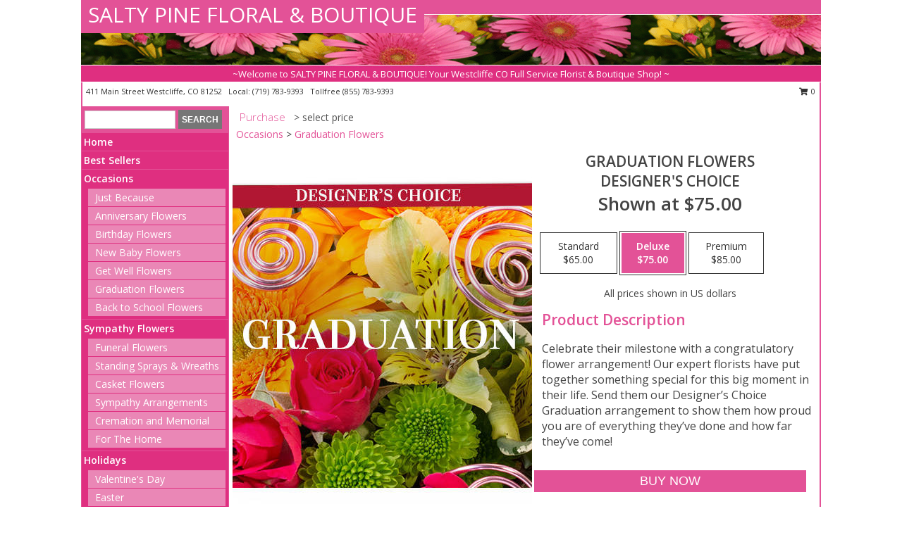

--- FILE ---
content_type: text/html; charset=UTF-8
request_url: https://www.westcliffeflowershop.com/product/dc01120721/graduation-flowers
body_size: 14369
content:
		<!DOCTYPE html>
		<html xmlns="http://www.w3.org/1999/xhtml" xml:lang="en" lang="en" xmlns:fb="http://www.facebook.com/2008/fbml">
		<head>
			<title>Graduation Flowers Designer's Choice in Westcliffe, CO - SALTY PINE FLORAL & BOUTIQUE</title>
            <meta http-equiv="Content-Type" content="text/html; charset=UTF-8" />
            <meta name="description" content = "Celebrate their milestone with a congratulatory flower arrangement! Our expert florists have put together something special for this big moment in their life. Send them our Designer’s Choice Graduation arrangement to show them how proud you are of everything they’ve done and how far they’ve come! Order Graduation Flowers Designer&#039;s Choice from SALTY PINE FLORAL &amp; BOUTIQUE - Westcliffe, CO Florist &amp; Flower Shop." />
            <meta name="keywords" content = "SALTY PINE FLORAL &amp; BOUTIQUE, Graduation Flowers Designer&#039;s Choice, Westcliffe, CO, Colorado" />

            <meta property="og:title" content="SALTY PINE FLORAL &amp; BOUTIQUE" />
            <meta property="og:description" content="Celebrate their milestone with a congratulatory flower arrangement! Our expert florists have put together something special for this big moment in their life. Send them our Designer’s Choice Graduation arrangement to show them how proud you are of everything they’ve done and how far they’ve come! Order Graduation Flowers Designer&#039;s Choice from SALTY PINE FLORAL &amp; BOUTIQUE - Westcliffe, CO Florist &amp; Flower Shop." />
            <meta property="og:type" content="company" />
            <meta property="og:url" content="https://www.westcliffeflowershop.com/product/dc01120721/graduation-flowers" />
            <meta property="og:site_name" content="SALTY PINE FLORAL &amp; BOUTIQUE" >
            <meta property="og:image" content="https://cdn.myfsn.com/flowerdatabase/g/graduation-flowers-designers-choice-DC01120721.425.jpg">
            <meta property="og:image:secure_url" content="https://cdn.myfsn.com/flowerdatabase/g/graduation-flowers-designers-choice-DC01120721.425.jpg" >
            <meta property="fb:admins" content="1379470747" />
            <meta name="viewport" content="width=device-width, initial-scale=1">
            <link rel="apple-touch-icon" href="https://cdn.myfsn.com/myfsn/images/touch-icons/apple-touch-icon.png" />
            <link rel="apple-touch-icon" sizes="120x120" href="https://cdn.myfsn.com/myfsn/images/touch-icons/apple-touch-icon-120x120.png" />
            <link rel="apple-touch-icon" sizes="152x152" href="https://cdn.myfsn.com/myfsn/images/touch-icons/apple-touch-icon-152x152.png" />
            <link rel="apple-touch-icon" sizes="167x167" href="https://cdn.myfsn.com/myfsn/images/touch-icons/apple-touch-icon-167x167.png" />
            <link rel="apple-touch-icon" sizes="180x180" href="https://cdn.myfsn.com/myfsn/images/touch-icons/apple-touch-icon-180x180.png" />
            <link rel="icon" sizes="192x192" href="https://cdn.myfsn.com/myfsn/images/touch-icons/touch-icon-192x192.png">
			<link href="https://fonts.googleapis.com/css?family=Open+Sans:300,400,600&display=swap" rel="stylesheet" media="print" onload="this.media='all'; this.onload=null;" type="text/css">
			<link href="https://cdn.myfsn.com/js/jquery/slicknav/slicknav.min.css" rel="stylesheet" media="print" onload="this.media='all'; this.onload=null;" type="text/css">
			<link href="https://cdn.myfsn.com/js/jquery/jquery-ui-1.13.1-myfsn/jquery-ui.min.css" rel="stylesheet" media="print" onload="this.media='all'; this.onload=null;" type="text/css">
			<link href="https://cdn.myfsn.com/css/myfsn/base.css?v=191" rel="stylesheet" type="text/css">
			            <link rel="stylesheet" href="https://cdnjs.cloudflare.com/ajax/libs/font-awesome/5.15.4/css/all.min.css" media="print" onload="this.media='all'; this.onload=null;" type="text/css" integrity="sha384-DyZ88mC6Up2uqS4h/KRgHuoeGwBcD4Ng9SiP4dIRy0EXTlnuz47vAwmeGwVChigm" crossorigin="anonymous">
            <link href="https://cdn.myfsn.com/css/myfsn/templates/standard/standard.css.php?v=191&color=pink" rel="stylesheet" type="text/css" />            <link href="https://cdn.myfsn.com/css/myfsn/stylesMobile.css.php?v=191&solidColor1=535353&solidColor2=535353&pattern=florish-bg.png&multiColor=0&color=pink&template=standardTemplate" rel="stylesheet" type="text/css" media="(max-width: 974px)">

            <link rel="stylesheet" href="https://cdn.myfsn.com/js/myfsn/front-end-dist/assets/layout-classic-Cq4XolPY.css" />
<link rel="modulepreload" href="https://cdn.myfsn.com/js/myfsn/front-end-dist/assets/layout-classic-V2NgZUhd.js" />
<script type="module" src="https://cdn.myfsn.com/js/myfsn/front-end-dist/assets/layout-classic-V2NgZUhd.js"></script>

            			<link rel="canonical" href="" />
			<script type="text/javascript" src="https://cdn.myfsn.com/js/jquery/jquery-3.6.0.min.js"></script>
                            <script type="text/javascript" src="https://cdn.myfsn.com/js/jquery/jquery-migrate-3.3.2.min.js"></script>
            
            <script defer type="text/javascript" src="https://cdn.myfsn.com/js/jquery/jquery-ui-1.13.1-myfsn/jquery-ui.min.js"></script>
            <script> jQuery.noConflict(); $j = jQuery; </script>
            <script>
                var _gaq = _gaq || [];
            </script>

			<script type="text/javascript" src="https://cdn.myfsn.com/js/jquery/slicknav/jquery.slicknav.min.js"></script>
			<script defer type="text/javascript" src="https://cdn.myfsn.com/js/myfsnProductInfo.js?v=191"></script>

        <!-- Upgraded to XHR based Google Analytics Code -->
                <script async src="https://www.googletagmanager.com/gtag/js?id=G-K8PQD6QLML"></script>
        <script>
            window.dataLayer = window.dataLayer || [];
            function gtag(){dataLayer.push(arguments);}
            gtag('js', new Date());

                            gtag('config', 'G-K8PQD6QLML');
                                gtag('config', 'G-EMLZ5PGJB1');
                        </script>
                    <script>
				function toggleHolidays(){
					$j(".hiddenHoliday").toggle();
				}
				
				function ping_url(a) {
					try { $j.ajax({ url: a, type: 'POST' }); }
					catch(ex) { }
					return true;
				}
				
				$j(function(){
					$j(".cartCount").append($j(".shoppingCartLink>a").text());
				});

			</script>
            <script type="text/javascript">
    (function(c,l,a,r,i,t,y){
        c[a]=c[a]||function(){(c[a].q=c[a].q||[]).push(arguments)};
        t=l.createElement(r);t.async=1;t.src="https://www.clarity.ms/tag/"+i;
        y=l.getElementsByTagName(r)[0];y.parentNode.insertBefore(t,y);
    })(window, document, "clarity", "script", "mn8q2mx7js");
</script><!-- Google Tag Manager -->
<script>(function(w,d,s,l,i){w[l]=w[l]||[];w[l].push({'gtm.start':
new Date().getTime(),event:'gtm.js'});var f=d.getElementsByTagName(s)[0],
j=d.createElement(s),dl=l!='dataLayer'?'&l='+l:'';j.async=true;j.src=
'https://www.googletagmanager.com/gtm.js?id='+i+dl;f.parentNode.insertBefore(j,f);
})(window,document,'script','dataLayer','GTM-MHDJH587');</script>
<!-- End Google Tag Manager -->
<!-- Google Tag Manager (noscript) -->
<noscript><iframe src="https://www.googletagmanager.com/ns.html?id=GTM-MHDJH587"
height="0" width="0" style="display:none;visibility:hidden"></iframe></noscript>
<!-- End Google Tag Manager (noscript) -->            <script type="application/ld+json">{"@context":"https:\/\/schema.org","@type":"LocalBusiness","@id":"https:\/\/www.westcliffeflowershop.com","name":"SALTY PINE FLORAL & BOUTIQUE","telephone":"7197839393","email":"saltypinefloral@yahoo.com","url":"https:\/\/www.westcliffeflowershop.com","priceRange":"35 - 700","address":{"@type":"PostalAddress","streetAddress":"411 Main Street","addressLocality":"Westcliffe","addressRegion":"CO","postalCode":"81252","addressCountry":"USA"},"geo":{"@type":"GeoCoordinates","latitude":"38.13600","longitude":"-105.46600"},"image":"https:\/\/cdn.atwilltech.com\/myfsn\/images\/touch-icons\/touch-icon-192x192.png","openingHoursSpecification":[{"@type":"OpeningHoursSpecification","dayOfWeek":"Monday","opens":"10:00:00","closes":"17:00:00"},{"@type":"OpeningHoursSpecification","dayOfWeek":"Tuesday","opens":"10:00:00","closes":"17:00:00"},{"@type":"OpeningHoursSpecification","dayOfWeek":"Wednesday","opens":"10:00:00","closes":"17:00:00"},{"@type":"OpeningHoursSpecification","dayOfWeek":"Thursday","opens":"10:00:00","closes":"17:00:00"},{"@type":"OpeningHoursSpecification","dayOfWeek":"Friday","opens":"10:00:00","closes":"17:00:00"},{"@type":"OpeningHoursSpecification","dayOfWeek":"Saturday","opens":"10:00:00","closes":"17:00:00"},{"@type":"OpeningHoursSpecification","dayOfWeek":"Sunday","opens":"00:00","closes":"00:00"}],"specialOpeningHoursSpecification":[],"sameAs":["https:\/\/www.facebook.com\/SaltyPineFloralBoutique","https:\/\/goo.gl\/maps\/8fV6WAJFCk62","https:\/\/www.yelp.com\/biz\/salty-pine-floral-and-boutique-westcliffe?osq=salty+pine+floral"],"areaServed":{"@type":"Place","name":["Cotopaxi","Hillside","Silver Cliff","Westcliffe"]}}</script>            <script type="application/ld+json">{"@context":"https:\/\/schema.org","@type":"Service","serviceType":"Florist","provider":{"@type":"LocalBusiness","@id":"https:\/\/www.westcliffeflowershop.com"}}</script>            <script type="application/ld+json">{"@context":"https:\/\/schema.org","@type":"BreadcrumbList","name":"Site Map","itemListElement":[{"@type":"ListItem","position":1,"item":{"name":"Home","@id":"https:\/\/www.westcliffeflowershop.com\/"}},{"@type":"ListItem","position":2,"item":{"name":"Best Sellers","@id":"https:\/\/www.westcliffeflowershop.com\/best-sellers.php"}},{"@type":"ListItem","position":3,"item":{"name":"Occasions","@id":"https:\/\/www.westcliffeflowershop.com\/all_occasions.php"}},{"@type":"ListItem","position":4,"item":{"name":"Just Because","@id":"https:\/\/www.westcliffeflowershop.com\/any_occasion.php"}},{"@type":"ListItem","position":5,"item":{"name":"Anniversary Flowers","@id":"https:\/\/www.westcliffeflowershop.com\/anniversary.php"}},{"@type":"ListItem","position":6,"item":{"name":"Birthday Flowers","@id":"https:\/\/www.westcliffeflowershop.com\/birthday.php"}},{"@type":"ListItem","position":7,"item":{"name":"New Baby Flowers","@id":"https:\/\/www.westcliffeflowershop.com\/new_baby.php"}},{"@type":"ListItem","position":8,"item":{"name":"Get Well Flowers","@id":"https:\/\/www.westcliffeflowershop.com\/get_well.php"}},{"@type":"ListItem","position":9,"item":{"name":"Graduation Flowers","@id":"https:\/\/www.westcliffeflowershop.com\/graduation-flowers"}},{"@type":"ListItem","position":10,"item":{"name":"Back to School Flowers","@id":"https:\/\/www.westcliffeflowershop.com\/back-to-school-flowers"}},{"@type":"ListItem","position":11,"item":{"name":"Sympathy Flowers","@id":"https:\/\/www.westcliffeflowershop.com\/sympathy-flowers"}},{"@type":"ListItem","position":12,"item":{"name":"Funeral Flowers","@id":"https:\/\/www.westcliffeflowershop.com\/sympathy.php"}},{"@type":"ListItem","position":13,"item":{"name":"Standing Sprays & Wreaths","@id":"https:\/\/www.westcliffeflowershop.com\/sympathy-flowers\/standing-sprays"}},{"@type":"ListItem","position":14,"item":{"name":"Casket Flowers","@id":"https:\/\/www.westcliffeflowershop.com\/sympathy-flowers\/casket-flowers"}},{"@type":"ListItem","position":15,"item":{"name":"Sympathy Arrangements","@id":"https:\/\/www.westcliffeflowershop.com\/sympathy-flowers\/sympathy-arrangements"}},{"@type":"ListItem","position":16,"item":{"name":"Cremation and Memorial","@id":"https:\/\/www.westcliffeflowershop.com\/sympathy-flowers\/cremation-and-memorial"}},{"@type":"ListItem","position":17,"item":{"name":"For The Home","@id":"https:\/\/www.westcliffeflowershop.com\/sympathy-flowers\/for-the-home"}},{"@type":"ListItem","position":18,"item":{"name":"Holidays","@id":"https:\/\/www.westcliffeflowershop.com\/holidays.php"}},{"@type":"ListItem","position":19,"item":{"name":"Valentine's Day","@id":"https:\/\/www.westcliffeflowershop.com\/valentines-day-flowers.php"}},{"@type":"ListItem","position":20,"item":{"name":"Easter","@id":"https:\/\/www.westcliffeflowershop.com\/easter-flowers.php"}},{"@type":"ListItem","position":21,"item":{"name":"Admin Professionals Day","@id":"https:\/\/www.westcliffeflowershop.com\/admin-professionals-day-flowers.php"}},{"@type":"ListItem","position":22,"item":{"name":"Mother's Day","@id":"https:\/\/www.westcliffeflowershop.com\/mothers-day-flowers.php"}},{"@type":"ListItem","position":23,"item":{"name":"Father's Day","@id":"https:\/\/www.westcliffeflowershop.com\/fathers-day-flowers.php"}},{"@type":"ListItem","position":24,"item":{"name":"Rosh Hashanah","@id":"https:\/\/www.westcliffeflowershop.com\/rosh-hashanah.php"}},{"@type":"ListItem","position":25,"item":{"name":"Grandparents Day","@id":"https:\/\/www.westcliffeflowershop.com\/grandparents-day-flowers.php"}},{"@type":"ListItem","position":26,"item":{"name":"Thanksgiving (CAN)","@id":"https:\/\/www.westcliffeflowershop.com\/thanksgiving-flowers-can.php"}},{"@type":"ListItem","position":27,"item":{"name":"National Boss Day","@id":"https:\/\/www.westcliffeflowershop.com\/national-boss-day"}},{"@type":"ListItem","position":28,"item":{"name":"Sweetest Day","@id":"https:\/\/www.westcliffeflowershop.com\/holidays.php\/sweetest-day"}},{"@type":"ListItem","position":29,"item":{"name":"Halloween","@id":"https:\/\/www.westcliffeflowershop.com\/halloween-flowers.php"}},{"@type":"ListItem","position":30,"item":{"name":"Thanksgiving (USA)","@id":"https:\/\/www.westcliffeflowershop.com\/thanksgiving-flowers-usa.php"}},{"@type":"ListItem","position":31,"item":{"name":"Christmas","@id":"https:\/\/www.westcliffeflowershop.com\/christmas-flowers.php"}},{"@type":"ListItem","position":32,"item":{"name":"Roses","@id":"https:\/\/www.westcliffeflowershop.com\/roses.php"}},{"@type":"ListItem","position":33,"item":{"name":"Plants","@id":"https:\/\/www.westcliffeflowershop.com\/plants.php"}},{"@type":"ListItem","position":34,"item":{"name":"Seasonal","@id":"https:\/\/www.westcliffeflowershop.com\/seasonal.php"}},{"@type":"ListItem","position":35,"item":{"name":"Winter Flowers","@id":"https:\/\/www.westcliffeflowershop.com\/winter-flowers.php"}},{"@type":"ListItem","position":36,"item":{"name":"Spring Flowers","@id":"https:\/\/www.westcliffeflowershop.com\/spring-flowers.php"}},{"@type":"ListItem","position":37,"item":{"name":"Summer Flowers","@id":"https:\/\/www.westcliffeflowershop.com\/summer-flowers.php"}},{"@type":"ListItem","position":38,"item":{"name":"Fall Flowers","@id":"https:\/\/www.westcliffeflowershop.com\/fall-flowers.php"}},{"@type":"ListItem","position":39,"item":{"name":"Modern\/Tropical Designs","@id":"https:\/\/www.westcliffeflowershop.com\/high-styles"}},{"@type":"ListItem","position":40,"item":{"name":"Gift Baskets","@id":"https:\/\/www.westcliffeflowershop.com\/gift-baskets"}},{"@type":"ListItem","position":41,"item":{"name":"Gift Items","@id":"https:\/\/www.westcliffeflowershop.com\/gift_items.php"}},{"@type":"ListItem","position":42,"item":{"name":"Wedding Flowers","@id":"https:\/\/www.westcliffeflowershop.com\/wedding-flowers"}},{"@type":"ListItem","position":43,"item":{"name":"Wedding Bouquets","@id":"https:\/\/www.westcliffeflowershop.com\/wedding-bouquets"}},{"@type":"ListItem","position":44,"item":{"name":"Wedding Party Flowers","@id":"https:\/\/www.westcliffeflowershop.com\/wedding-party-flowers"}},{"@type":"ListItem","position":45,"item":{"name":"Reception Flowers","@id":"https:\/\/www.westcliffeflowershop.com\/reception-flowers"}},{"@type":"ListItem","position":46,"item":{"name":"Ceremony Flowers","@id":"https:\/\/www.westcliffeflowershop.com\/ceremony-flowers"}},{"@type":"ListItem","position":47,"item":{"name":"Patriotic Flowers","@id":"https:\/\/www.westcliffeflowershop.com\/patriotic-flowers"}},{"@type":"ListItem","position":48,"item":{"name":"Prom Flowers","@id":"https:\/\/www.westcliffeflowershop.com\/prom-flowers"}},{"@type":"ListItem","position":49,"item":{"name":"Corsages","@id":"https:\/\/www.westcliffeflowershop.com\/prom-flowers\/corsages"}},{"@type":"ListItem","position":50,"item":{"name":"Boutonnieres","@id":"https:\/\/www.westcliffeflowershop.com\/prom-flowers\/boutonnieres"}},{"@type":"ListItem","position":51,"item":{"name":"Hairpieces & Handheld Bouquets","@id":"https:\/\/www.westcliffeflowershop.com\/prom-flowers\/hairpieces-handheld-bouquets"}},{"@type":"ListItem","position":52,"item":{"name":"En Espa\u00f1ol","@id":"https:\/\/www.westcliffeflowershop.com\/en-espanol.php"}},{"@type":"ListItem","position":53,"item":{"name":"Love & Romance","@id":"https:\/\/www.westcliffeflowershop.com\/love-romance"}},{"@type":"ListItem","position":54,"item":{"name":"About Us","@id":"https:\/\/www.westcliffeflowershop.com\/about_us.php"}},{"@type":"ListItem","position":55,"item":{"name":"Luxury","@id":"https:\/\/www.westcliffeflowershop.com\/luxury"}},{"@type":"ListItem","position":56,"item":{"name":"Reviews","@id":"https:\/\/www.westcliffeflowershop.com\/reviews.php"}},{"@type":"ListItem","position":57,"item":{"name":"Custom Orders","@id":"https:\/\/www.westcliffeflowershop.com\/custom_orders.php"}},{"@type":"ListItem","position":58,"item":{"name":"Special Offers","@id":"https:\/\/www.westcliffeflowershop.com\/special_offers.php"}},{"@type":"ListItem","position":59,"item":{"name":"Contact Us","@id":"https:\/\/www.westcliffeflowershop.com\/contact_us.php"}},{"@type":"ListItem","position":60,"item":{"name":"COVID-19-Update","@id":"https:\/\/www.westcliffeflowershop.com\/covid-19-update"}},{"@type":"ListItem","position":61,"item":{"name":"Flower Delivery","@id":"https:\/\/www.westcliffeflowershop.com\/flower-delivery.php"}},{"@type":"ListItem","position":62,"item":{"name":"Funeral Home Flower Delivery","@id":"https:\/\/www.westcliffeflowershop.com\/funeral-home-delivery.php"}},{"@type":"ListItem","position":63,"item":{"name":"Hospital Flower Delivery","@id":"https:\/\/www.westcliffeflowershop.com\/hospital-delivery.php"}},{"@type":"ListItem","position":64,"item":{"name":"Site Map","@id":"https:\/\/www.westcliffeflowershop.com\/site_map.php"}},{"@type":"ListItem","position":65,"item":{"name":"Pricing & Substitution Policy","@id":"https:\/\/www.westcliffeflowershop.com\/pricing-substitution-policy"}}]}</script>		</head>
		<body>
        		<div id="wrapper" class="js-nav-popover-boundary">
        <button onclick="window.location.href='#content'" class="skip-link">Skip to Main Content</button>
		<div style="font-size:22px;padding-top:1rem;display:none;" class='topMobileLink topMobileLeft'>
			<a style="text-decoration:none;display:block; height:45px;" onclick="return ping_url('/request/trackPhoneClick.php?clientId=343403&number=8557839393');" href="tel:+1-855-783-9393">
				<span style="vertical-align: middle;" class="fas fa-mobile fa-2x"></span>
					<span>(855) 783-9393</span>
			</a>
		</div>
		<div style="font-size:22px;padding-top:1rem;display:none;" class='topMobileLink topMobileRight'>
			<a href="#" onclick="$j('.shoppingCartLink').submit()" role="button" class='hoverLink' aria-label="View Items in Cart" style='font-weight: normal;
				text-decoration: none; font-size:22px;display:block; height:45px;'>
				<span style='padding-right:15px;' class='fa fa-shopping-cart fa-lg' aria-hidden='true'></span>
                <span class='cartCount' style='text-transform: none;'></span>
            </a>
		</div>
        <header><div class='socHeaderMsg'></div>		<div id="header">
			<div id="flowershopInfo">
				<div id="infoText">
					<h1 id="title"><a tabindex="1" href="https://www.westcliffeflowershop.com">SALTY PINE FLORAL & BOUTIQUE</a></h1>
				</div>
			</div>
			<div id="tagline">~Welcome to SALTY PINE FLORAL & BOUTIQUE! Your Westcliffe CO Full Service Florist & Boutique Shop! 
        ~</div>
		</div>	<div style="clear:both"></div>
		<div id="address">
		            <div style="float: right">
                <form class="shoppingCartLink" action="https://www.westcliffeflowershop.com/Shopping_Cart.php" method="post" style="display:inline-block;">
                <input type="hidden" name="cartId" value="">
                <input type="hidden" name="sessionId" value="">
                <input type="hidden" name="shop_id" value="7197839393">
                <input type="hidden" name="order_src" value="">
                <input type="hidden" name="url_promo" value="">
                    <a href="#" class="shoppingCartText" onclick="$j('.shoppingCartLink').submit()" role="button" aria-label="View Items in Cart">
                    <span class="fa fa-shopping-cart fa-fw" aria-hidden="true"></span>
                    0                    </a>
                </form>
            </div>
                    <div style="float:left;">
            <span><span>411 Main Street </span><span>Westcliffe</span>, <span class="region">CO</span> <span class="postal-code">81252</span></span>            <span>&nbsp Local: </span>        <a  class="phoneNumberLink" href='tel: +1-719-783-9393' aria-label="Call local number: +1-719-783-9393"
            onclick="return ping_url('/request/trackPhoneClick.php?clientId=343403&number=7197839393');" >
            (719) 783-9393        </a>
        <span>&nbsp Tollfree </span>        <a  class="phoneNumberLink" href='tel: +1-855-783-9393' aria-label="Call tollfree number: +1-855-783-9393"
            onclick="return ping_url('/request/trackPhoneClick.php?clientId=343403&number=8557839393');" >
            (855) 783-9393        </a>
                    </div>
				<div style="clear:both"></div>
		</div>
		<div style="clear:both"></div>
		</header>			<div class="contentNavWrapper">
			<div id="navigation">
								<div class="navSearch">
										<form action="https://www.westcliffeflowershop.com/search_site.php" method="get" role="search" aria-label="Product">
						<input type="text" class="myFSNSearch" aria-label="Product Search" title='Product Search' name="myFSNSearch" value="" >
						<input type="submit" value="SEARCH">
					</form>
									</div>
								<div style="clear:both"></div>
                <nav aria-label="Site">
                    <ul id="mainMenu">
                    <li class="hideForFull">
                        <a class='mobileDialogLink' onclick="return ping_url('/request/trackPhoneClick.php?clientId=343403&number=8557839393');" href="tel:+1-855-783-9393">
                            <span style="vertical-align: middle;" class="fas fa-mobile fa-2x"></span>
                            <span>(855) 783-9393</span>
                        </a>
                    </li>
                    <li class="hideForFull">
                        <div class="mobileNavSearch">
                                                        <form id="mobileSearchForm" action="https://www.westcliffeflowershop.com/search_site.php" method="get" role="search" aria-label="Product">
                                <input type="text" title='Product Search' aria-label="Product Search" class="myFSNSearch" name="myFSNSearch">
                                <img style="width:32px;display:inline-block;vertical-align:middle;cursor:pointer" src="https://cdn.myfsn.com/myfsn/images/mag-glass.png" alt="search" onclick="$j('#mobileSearchForm').submit()">
                            </form>
                                                    </div>
                    </li>

                    <li><a href="https://www.westcliffeflowershop.com/" title="Home" style="text-decoration: none;">Home</a></li><li><a href="https://www.westcliffeflowershop.com/best-sellers.php" title="Best Sellers" style="text-decoration: none;">Best Sellers</a></li><li><a href="https://www.westcliffeflowershop.com/all_occasions.php" title="Occasions" style="text-decoration: none;">Occasions</a><ul><li><a href="https://www.westcliffeflowershop.com/any_occasion.php" title="Just Because">Just Because</a></li>
<li><a href="https://www.westcliffeflowershop.com/anniversary.php" title="Anniversary Flowers">Anniversary Flowers</a></li>
<li><a href="https://www.westcliffeflowershop.com/birthday.php" title="Birthday Flowers">Birthday Flowers</a></li>
<li><a href="https://www.westcliffeflowershop.com/new_baby.php" title="New Baby Flowers">New Baby Flowers</a></li>
<li><a href="https://www.westcliffeflowershop.com/get_well.php" title="Get Well Flowers">Get Well Flowers</a></li>
<li><a href="https://www.westcliffeflowershop.com/graduation-flowers" title="Graduation Flowers">Graduation Flowers</a></li>
<li><a href="https://www.westcliffeflowershop.com/back-to-school-flowers" title="Back to School Flowers">Back to School Flowers</a></li>
</ul></li><li><a href="https://www.westcliffeflowershop.com/sympathy-flowers" title="Sympathy Flowers" style="text-decoration: none;">Sympathy Flowers</a><ul><li><a href="https://www.westcliffeflowershop.com/sympathy.php" title="Funeral Flowers">Funeral Flowers</a></li>
<li><a href="https://www.westcliffeflowershop.com/sympathy-flowers/standing-sprays" title="Standing Sprays & Wreaths">Standing Sprays & Wreaths</a></li>
<li><a href="https://www.westcliffeflowershop.com/sympathy-flowers/casket-flowers" title="Casket Flowers">Casket Flowers</a></li>
<li><a href="https://www.westcliffeflowershop.com/sympathy-flowers/sympathy-arrangements" title="Sympathy Arrangements">Sympathy Arrangements</a></li>
<li><a href="https://www.westcliffeflowershop.com/sympathy-flowers/cremation-and-memorial" title="Cremation and Memorial">Cremation and Memorial</a></li>
<li><a href="https://www.westcliffeflowershop.com/sympathy-flowers/for-the-home" title="For The Home">For The Home</a></li>
</ul></li><li><a href="https://www.westcliffeflowershop.com/holidays.php" title="Holidays" style="text-decoration: none;">Holidays</a><ul><li><a href="https://www.westcliffeflowershop.com/valentines-day-flowers.php" title="Valentine's Day">Valentine's Day</a></li>
<li><a href="https://www.westcliffeflowershop.com/easter-flowers.php" title="Easter">Easter</a></li>
<li><a href="https://www.westcliffeflowershop.com/admin-professionals-day-flowers.php" title="Admin Professionals Day">Admin Professionals Day</a></li>
<li><a href="https://www.westcliffeflowershop.com/mothers-day-flowers.php" title="Mother's Day">Mother's Day</a></li>
<li><a role='button' name='holidays' href='javascript:' onclick='toggleHolidays()' title="Holidays">More Holidays...</a></li>
<li class="hiddenHoliday"><a href="https://www.westcliffeflowershop.com/fathers-day-flowers.php"  title="Father's Day">Father's Day</a></li>
<li class="hiddenHoliday"><a href="https://www.westcliffeflowershop.com/rosh-hashanah.php"  title="Rosh Hashanah">Rosh Hashanah</a></li>
<li class="hiddenHoliday"><a href="https://www.westcliffeflowershop.com/grandparents-day-flowers.php"  title="Grandparents Day">Grandparents Day</a></li>
<li class="hiddenHoliday"><a href="https://www.westcliffeflowershop.com/thanksgiving-flowers-can.php"  title="Thanksgiving (CAN)">Thanksgiving (CAN)</a></li>
<li class="hiddenHoliday"><a href="https://www.westcliffeflowershop.com/national-boss-day"  title="National Boss Day">National Boss Day</a></li>
<li class="hiddenHoliday"><a href="https://www.westcliffeflowershop.com/holidays.php/sweetest-day"  title="Sweetest Day">Sweetest Day</a></li>
<li class="hiddenHoliday"><a href="https://www.westcliffeflowershop.com/halloween-flowers.php"  title="Halloween">Halloween</a></li>
<li class="hiddenHoliday"><a href="https://www.westcliffeflowershop.com/thanksgiving-flowers-usa.php"  title="Thanksgiving (USA)">Thanksgiving (USA)</a></li>
<li class="hiddenHoliday"><a href="https://www.westcliffeflowershop.com/christmas-flowers.php"  title="Christmas">Christmas</a></li>
</ul></li><li><a href="https://www.westcliffeflowershop.com/roses.php" title="Roses" style="text-decoration: none;">Roses</a></li><li><a href="https://www.westcliffeflowershop.com/plants.php" title="Plants" style="text-decoration: none;">Plants</a></li><li><a href="https://www.westcliffeflowershop.com/seasonal.php" title="Seasonal" style="text-decoration: none;">Seasonal</a><ul><li><a href="https://www.westcliffeflowershop.com/winter-flowers.php" title="Winter Flowers">Winter Flowers</a></li>
<li><a href="https://www.westcliffeflowershop.com/spring-flowers.php" title="Spring Flowers">Spring Flowers</a></li>
<li><a href="https://www.westcliffeflowershop.com/summer-flowers.php" title="Summer Flowers">Summer Flowers</a></li>
<li><a href="https://www.westcliffeflowershop.com/fall-flowers.php" title="Fall Flowers">Fall Flowers</a></li>
</ul></li><li><a href="https://www.westcliffeflowershop.com/high-styles" title="Modern/Tropical Designs" style="text-decoration: none;">Modern/Tropical Designs</a></li><li><a href="https://www.westcliffeflowershop.com/gift-baskets" title="Gift Baskets" style="text-decoration: none;">Gift Baskets</a></li><li><a href="https://www.westcliffeflowershop.com/gift_items.php" title="Gift Items" style="text-decoration: none;">Gift Items</a></li><li><a href="https://www.westcliffeflowershop.com/wedding-flowers" title="Wedding Flowers" style="text-decoration: none;">Wedding Flowers</a></li><li><a href="https://www.westcliffeflowershop.com/wedding-bouquets" title="Wedding Bouquets" style="text-decoration: none;">Wedding Bouquets</a></li><li><a href="https://www.westcliffeflowershop.com/wedding-party-flowers" title="Wedding Party Flowers" style="text-decoration: none;">Wedding Party Flowers</a></li><li><a href="https://www.westcliffeflowershop.com/reception-flowers" title="Reception Flowers" style="text-decoration: none;">Reception Flowers</a></li><li><a href="https://www.westcliffeflowershop.com/ceremony-flowers" title="Ceremony Flowers" style="text-decoration: none;">Ceremony Flowers</a></li><li><a href="https://www.westcliffeflowershop.com/patriotic-flowers" title="Patriotic Flowers" style="text-decoration: none;">Patriotic Flowers</a></li><li><a href="https://www.westcliffeflowershop.com/prom-flowers" title="Prom Flowers" style="text-decoration: none;">Prom Flowers</a><ul><li><a href="https://www.westcliffeflowershop.com/prom-flowers/corsages" title="Corsages">Corsages</a></li>
<li><a href="https://www.westcliffeflowershop.com/prom-flowers/boutonnieres" title="Boutonnieres">Boutonnieres</a></li>
<li><a href="https://www.westcliffeflowershop.com/prom-flowers/hairpieces-handheld-bouquets" title="Hairpieces & Handheld Bouquets">Hairpieces & Handheld Bouquets</a></li>
</ul></li><li><a href="https://www.westcliffeflowershop.com/en-espanol.php" title="En Español" style="text-decoration: none;">En Español</a></li><li><a href="https://www.westcliffeflowershop.com/love-romance" title="Love & Romance" style="text-decoration: none;">Love & Romance</a></li><li><a href="https://www.westcliffeflowershop.com/about_us.php" title="About Us" style="text-decoration: none;">About Us</a></li><li><a href="https://www.westcliffeflowershop.com/luxury" title="Luxury" style="text-decoration: none;">Luxury</a></li><li><a href="https://www.westcliffeflowershop.com/custom_orders.php" title="Custom Orders" style="text-decoration: none;">Custom Orders</a></li><li><a href="https://www.westcliffeflowershop.com/covid-19-update" title="COVID-19-Update" style="text-decoration: none;">COVID-19-Update</a></li><li><a href="https://www.westcliffeflowershop.com/pricing-substitution-policy" title="Pricing & Substitution Policy" style="text-decoration: none;">Pricing & Substitution Policy</a></li>                    </ul>
                </nav>
			<div style='margin-top:10px;margin-bottom:10px'></div></div>        <script>
            gtag('event', 'view_item', {
                currency: "USD",
                value: 75,
                items: [
                    {
                        item_id: "DC01120721",
                        item_name: "Graduation Flowers",
                        item_category: "Designer's Choice",
                        price: 75,
                        quantity: 1
                    }
                ]
            });
        </script>
        
    <main id="content">
        <div id="pageTitle">Purchase</div>
        <div id="subTitle" style="color:#535353">&gt; select price</div>
        <div class='breadCrumb'><a href="https://www.westcliffeflowershop.com/all_occasions.php">Occasions</a> &gt; <a href="https://www.westcliffeflowershop.com/graduation-flowers" title="Graduation Flowers">Graduation Flowers</a></div> <!-- Begin Feature -->

                        <style>
                #footer {
                    float:none;
                    margin: auto;
                    width: 1050px;
                    background-color: #ffffff;
                }
                .contentNavWrapper {
                    overflow: auto;
                }
                </style>
                        <div>
            <script type="application/ld+json">{"@context":"https:\/\/schema.org","@type":"Product","name":"GRADUATION FLOWERS","brand":{"@type":"Brand","name":"SALTY PINE FLORAL & BOUTIQUE"},"image":"https:\/\/cdn.myfsn.com\/flowerdatabase\/g\/graduation-flowers-designers-choice-DC01120721.300.jpg","description":"Celebrate their milestone with a congratulatory flower arrangement! Our expert florists have put together something special for this big moment in their life. Send them our Designer\u2019s Choice Graduation arrangement to show them how proud you are of everything they\u2019ve done and how far they\u2019ve come!","mpn":"DC01120721","sku":"DC01120721","offers":[{"@type":"AggregateOffer","lowPrice":"65.00","highPrice":"85.00","priceCurrency":"USD","offerCount":"1"},{"@type":"Offer","price":"65.00","url":"85.00","priceCurrency":"USD","availability":"https:\/\/schema.org\/InStock","priceValidUntil":"2100-12-31"}]}</script>            <div id="newInfoPageProductWrapper">
            <div id="newProductInfoLeft" class="clearFix">
            <div class="image">
                                <img class="norightclick productPageImage"
                                    width="365"
                    height="442"
                                src="https://cdn.myfsn.com/flowerdatabase/g/graduation-flowers-designers-choice-DC01120721.425.jpg"
                alt="Graduation Flowers Designer's Choice" />
                </div>
            </div>
            <div id="newProductInfoRight" class="clearFix">
                <form action="https://www.westcliffeflowershop.com/Add_Product.php" method="post">
                    <input type="hidden" name="strPhotoID" value="DC01120721">
                    <input type="hidden" name="page_id" value="">
                    <input type="hidden" name="shop_id" value="">
                    <input type="hidden" name="src" value="">
                    <input type="hidden" name="url_promo" value="">
                    <div id="productNameInfo">
                        <div style="font-size: 21px; font-weight: 900">
                            GRADUATION FLOWERS<BR/>DESIGNER'S CHOICE
                        </div>
                                                <div id="price-indicator"
                             style="font-size: 26px; font-weight: 900">
                            Shown at $75.00                        </div>
                                            </div>
                    <br>

                            <div class="flexContainer" id="newProductPricingInfoContainer">
                <br>
                <div id="newProductPricingInfoContainerInner">

                    <div class="price-flexbox" id="purchaseOptions">
                                                    <span class="price-radio-span">
                                <label for="fsn-id-0"
                                       class="price-label productHover ">
                                    <input type="radio"
                                           name="price_selected"
                                           data-price="$65.00"
                                           value = "1"
                                           class="price-notice price-button"
                                           id="fsn-id-0"
                                                                                       aria-label="Select pricing $65.00 for standard Designer&#039;s Choice"
                                    >
                                    <span class="gridWrapper">
                                        <span class="light gridTop">Standard</span>
                                        <span class="heavy gridTop">Standard</span>
                                        <span class="light gridBottom">$65.00</span>
                                        <span class="heavy gridBottom">$65.00</span>
                                    </span>
                                </label>
                            </span>
                                                        <span class="price-radio-span">
                                <label for="fsn-id-1"
                                       class="price-label productHover pn-selected">
                                    <input type="radio"
                                           name="price_selected"
                                           data-price="$75.00"
                                           value = "2"
                                           class="price-notice price-button"
                                           id="fsn-id-1"
                                           checked                                            aria-label="Select pricing $75.00 for deluxe Designer&#039;s Choice"
                                    >
                                    <span class="gridWrapper">
                                        <span class="light gridTop">Deluxe</span>
                                        <span class="heavy gridTop">Deluxe</span>
                                        <span class="light gridBottom">$75.00</span>
                                        <span class="heavy gridBottom">$75.00</span>
                                    </span>
                                </label>
                            </span>
                                                        <span class="price-radio-span">
                                <label for="fsn-id-2"
                                       class="price-label productHover ">
                                    <input type="radio"
                                           name="price_selected"
                                           data-price="$85.00"
                                           value = "3"
                                           class="price-notice price-button"
                                           id="fsn-id-2"
                                                                                       aria-label="Select pricing $85.00 for premium Designer&#039;s Choice"
                                    >
                                    <span class="gridWrapper">
                                        <span class="light gridTop">Premium</span>
                                        <span class="heavy gridTop">Premium</span>
                                        <span class="light gridBottom">$85.00</span>
                                        <span class="heavy gridBottom">$85.00</span>
                                    </span>
                                </label>
                            </span>
                                                </div>
                </div>
            </div>
                                <p style="text-align: center">
                        All prices shown in US dollars                        </p>
                        
                                <div id="productDescription" class='descriptionClassic'>
                                    <h2>Product Description</h2>
                    <p style="font-size: 16px;" aria-label="Product Description">
                    Celebrate their milestone with a congratulatory flower arrangement! Our expert florists have put together something special for this big moment in their life. Send them our Designer’s Choice Graduation arrangement to show them how proud you are of everything they’ve done and how far they’ve come!                    </p>
                                
                <p id="recipeContainer" aria-label="Recipe Content">
                                    </p>
                </div>
                <div id="productPageUrgencyWrapper">
                                </div>
                <div id="productPageBuyButtonWrapper">
                            <style>
            .addToCartButton {
                font-size: 19px;
                background-color: #535353;
                color: white;
                padding: 3px;
                margin-top: 14px;
                cursor: pointer;
                display: block;
                text-decoration: none;
                font-weight: 300;
                width: 100%;
                outline-offset: -10px;
            }
        </style>
        <input type="submit" class="addToCartButton adaOnHoverCustomBackgroundColor adaButtonTextColor" value="Buy Now" aria-label="Buy Graduation Flowers for $75.00" title="Buy Graduation Flowers for $75.00">                </div>
                </form>
            </div>
            </div>
            </div>
                    <script>
                var dateSelectedClass = 'pn-selected';
                $j(function() {
                    $j('.price-notice').on('click', function() {
                        if(!$j(this).parent().hasClass(dateSelectedClass)) {
                            $j('.pn-selected').removeClass(dateSelectedClass);
                            $j(this).parent().addClass(dateSelectedClass);
                            $j('#price-indicator').text('Selected: ' + $j(this).data('price'));
                            if($j('.addToCartButton').length) {
                                const text = $j('.addToCartButton').attr("aria-label").replace(/\$\d+\.\d\d/, $j(this).data("price"));
                                $j('.addToCartButton').attr("aria-label", text);
                                $j('.addToCartButton').attr("title", text);
                            }
                        }
                    });
                });
            </script>
                <div class="clear"></div>
                <h2 id="suggestedProducts" class="suggestProducts">You might also be interested in these arrangements</h2>
        <div style="text-align:center">
            
            <div class="product_new productMedium">
                <div class="prodImageContainerM">
                    <a href="https://www.westcliffeflowershop.com/product/va91819/fresh-fairytale" aria-label="View Fresh Fairytale Floral Design Info">
                        <img class="productImageMedium"
                                                    width="167"
                            height="203"
                                                src="https://cdn.myfsn.com/flowerdatabase/f/fresh-fairytale-floral-design-VA91819.167.jpg"
                        alt="Fresh Fairytale Floral Design"
                        />
                    </a>
                </div>
                <div class="productSubImageText">
                                        <div class='namePriceString'>
                        <span role="heading" aria-level="3" aria-label="FRESH FAIRYTALE FLORAL DESIGN"
                              style='text-align: left;float: left;text-overflow: ellipsis;
                                width: 67%; white-space: nowrap; overflow: hidden'>FRESH FAIRYTALE</span>
                        <span style='float: right;text-align: right; width:33%;'> $65.00</span>
                    </div>
                    <div style='clear: both'></div>
                    </div>
                    
                <div class="buttonSection adaOnHoverBackgroundColor">
                    <div style="display: inline-block; text-align: center; height: 100%">
                        <div class="button" style="display: inline-block; font-size: 16px; width: 100%; height: 100%;">
                                                            <a style="height: 100%; width: 100%" class="prodButton adaButtonTextColor" title="Buy Now"
                                   href="https://www.westcliffeflowershop.com/Add_Product.php?strPhotoID=VA91819&amp;price_selected=2&amp;page_id=376"
                                   aria-label="Buy FRESH FAIRYTALE Now for  $65.00">
                                    Buy Now                                </a>
                                                        </div>
                    </div>
                </div>
            </div>
            
            <div class="product_new productMedium">
                <div class="prodImageContainerM">
                    <a href="https://www.westcliffeflowershop.com/product/ws010221/graduation-special" aria-label="View Graduation Special Designer&#039;s Choice Info">
                        <img class="productImageMedium"
                                                    width="167"
                            height="203"
                                                src="https://cdn.myfsn.com/flowerdatabase/b/birthday-special-designers-choice-WS010221.167.jpg"
                        alt="Graduation Special Designer&#039;s Choice"
                        />
                    </a>
                </div>
                <div class="productSubImageText">
                                        <div class='namePriceString'>
                        <span role="heading" aria-level="3" aria-label="GRADUATION SPECIAL DESIGNER&#039;S CHOICE"
                              style='text-align: left;float: left;text-overflow: ellipsis;
                                width: 67%; white-space: nowrap; overflow: hidden'>GRADUATION SPECIAL</span>
                        <span style='float: right;text-align: right; width:33%;'> $60.00</span>
                    </div>
                    <div style='clear: both'></div>
                    </div>
                    
                <div class="buttonSection adaOnHoverBackgroundColor">
                    <div style="display: inline-block; text-align: center; height: 100%">
                        <div class="button" style="display: inline-block; font-size: 16px; width: 100%; height: 100%;">
                                                            <a style="height: 100%; width: 100%" class="prodButton adaButtonTextColor" title="Buy Now"
                                   href="https://www.westcliffeflowershop.com/Add_Product.php?strPhotoID=WS010221&amp;price_selected=2&amp;page_id=376"
                                   aria-label="Buy GRADUATION SPECIAL Now for  $60.00">
                                    Buy Now                                </a>
                                                        </div>
                    </div>
                </div>
            </div>
            
            <div class="product_new productMedium">
                <div class="prodImageContainerM">
                    <a href="https://www.westcliffeflowershop.com/product/ao0116323/lilac-wishes" aria-label="View Lilac Wishes Floral Design  Info">
                        <img class="productImageMedium"
                                                    width="167"
                            height="203"
                                                src="https://cdn.myfsn.com/flowerdatabase/l/lilac-wishes-floral-design-AO0116323.167.webp"
                        alt="Lilac Wishes Floral Design "
                        />
                    </a>
                </div>
                <div class="productSubImageText">
                                        <div class='namePriceString'>
                        <span role="heading" aria-level="3" aria-label="LILAC WISHES FLORAL DESIGN "
                              style='text-align: left;float: left;text-overflow: ellipsis;
                                width: 67%; white-space: nowrap; overflow: hidden'>LILAC WISHES</span>
                        <span style='float: right;text-align: right; width:33%;'> $80.00</span>
                    </div>
                    <div style='clear: both'></div>
                    </div>
                    
                <div class="buttonSection adaOnHoverBackgroundColor">
                    <div style="display: inline-block; text-align: center; height: 100%">
                        <div class="button" style="display: inline-block; font-size: 16px; width: 100%; height: 100%;">
                                                            <a style="height: 100%; width: 100%" class="prodButton adaButtonTextColor" title="Buy Now"
                                   href="https://www.westcliffeflowershop.com/Add_Product.php?strPhotoID=AO0116323&amp;price_selected=2&amp;page_id=376"
                                   aria-label="Buy LILAC WISHES Now for  $80.00">
                                    Buy Now                                </a>
                                                        </div>
                    </div>
                </div>
            </div>
                    </div>
        <div class="clear"></div>
        <div id="storeInfoPurchaseWide"><br>
            <h2>Substitution Policy</h2>
                <br>
                When you order custom designs, they will be produced as closely as possible to the picture. Please remember that each design is custom made. No two arrangements are exactly alike and color and/or variety substitutions of flowers and containers may be necessary. Prices and availability of seasonal flowers may vary.                <br>
                <br>
                Our professional staff of floral designers are always eager to discuss any special design or product requests. Call us at the number above and we will be glad to assist you with a special request or a timed delivery.        </div>
    </main>
    		<div style="clear:both"></div>
		<div id="footerTagline"></div>
		<div style="clear:both"></div>
		</div>
			<footer id="footer">
			    <!-- delivery area -->
			    <div id="footerDeliveryArea">
					 <h2 id="deliveryAreaText">Flower Delivery To Westcliffe, CO</h2>
			        <div id="footerDeliveryButton">
			            <a href="https://www.westcliffeflowershop.com/flower-delivery.php" aria-label="See Where We Deliver">See Delivery Areas</a>
			        </div>
                </div>
                <!-- next 3 divs in footerShopInfo should be put inline -->
                <div id="footerShopInfo">
                    <nav id='footerLinks'  class="shopInfo" aria-label="Footer">
                        <a href='https://www.westcliffeflowershop.com/about_us.php'><div><span>About Us</span></div></a><a href='https://www.westcliffeflowershop.com/reviews.php'><div><span>Reviews</span></div></a><a href='https://www.westcliffeflowershop.com/special_offers.php'><div><span>Special Offers</span></div></a><a href='https://www.westcliffeflowershop.com/contact_us.php'><div><span>Contact Us</span></div></a><a href='https://www.westcliffeflowershop.com/pricing-substitution-policy'><div><span>Pricing & Substitution Policy</span></div></a><a href='https://www.westcliffeflowershop.com/site_map.php'><div><span>Site Map</span></div></a>					</nav>
                    <div id="footerShopHours"  class="shopInfo">
                    <table role="presentation"><tbody><tr><td align='left'><span>
                        <span>Mon</span></span>:</td><td align='left'><span>10:00 AM</span> -</td>
                      <td align='left'><span>5:00 PM</span></td></tr><tr><td align='left'><span>
                        <span>Tue</span></span>:</td><td align='left'><span>10:00 AM</span> -</td>
                      <td align='left'><span>5:00 PM</span></td></tr><tr><td align='left'><span>
                        <span>Wed</span></span>:</td><td align='left'><span>10:00 AM</span> -</td>
                      <td align='left'><span>5:00 PM</span></td></tr><tr><td align='left'><span>
                        <span>Thu</span></span>:</td><td align='left'><span>10:00 AM</span> -</td>
                      <td align='left'><span>5:00 PM</span></td></tr><tr><td align='left'><span>
                        <span>Fri</span></span>:</td><td align='left'><span>10:00 AM</span> -</td>
                      <td align='left'><span>5:00 PM</span></td></tr><tr><td align='left'><span>
                        <span>Sat</span></span>:</td><td align='left'><span>10:00 AM</span> -</td>
                      <td align='left'><span>5:00 PM</span></td></tr><tr><td align='left'><span>
                        <span>Sun</span></span>:</td><td align='left'>Closed</td></tr></tbody></table>        <style>
            .specialHoursDiv {
                margin: 50px 0 30px 0;
            }

            .specialHoursHeading {
                margin: 0;
                font-size: 17px;
            }

            .specialHoursList {
                padding: 0;
                margin-left: 5px;
            }

            .specialHoursList:not(.specialHoursSeeingMore) > :nth-child(n + 6) {
                display: none;
            }

            .specialHoursListItem {
                display: block;
                padding-bottom: 5px;
            }

            .specialHoursTimes {
                display: block;
                padding-left: 5px;
            }

            .specialHoursSeeMore {
                background: none;
                border: none;
                color: inherit;
                cursor: pointer;
                text-decoration: underline;
                text-transform: uppercase;
            }

            @media (max-width: 974px) {
                .specialHoursDiv {
                    margin: 20px 0;
                }
            }
        </style>
                <script>
            'use strict';
            document.addEventListener("DOMContentLoaded", function () {
                const specialHoursSections = document.querySelectorAll(".specialHoursSection");
                /* Accounting for both the normal and mobile sections of special hours */
                specialHoursSections.forEach(section => {
                    const seeMore = section.querySelector(".specialHoursSeeMore");
                    const list = section.querySelector(".specialHoursList");
                    /* Only create the event listeners if we actually show the see more / see less */
                    if (seeMore) {
                        seeMore.addEventListener("click", function (event) {
                            event.preventDefault();
                            if (seeMore.getAttribute('aria-expanded') === 'false') {
                                this.textContent = "See less...";
                                list.classList.add('specialHoursSeeingMore');
                                seeMore.setAttribute('aria-expanded', 'true');
                            } else {
                                this.textContent = "See more...";
                                list.classList.remove('specialHoursSeeingMore');
                                seeMore.setAttribute('aria-expanded', 'false');
                            }
                        });
                    }
                });
            });
        </script>
                            </div>
                    <div id="footerShopAddress"  class="shopInfo">
						<div id='footerAddress'>
							<div class="bold">SALTY PINE FLORAL & BOUTIQUE</div>
							<div class="address"><span class="street-address">411 Main Street<div><span class="locality">Westcliffe</span>, <span class="region">CO</span>. <span class="postal-code">81252</span></div></span></div>							<span style='color: inherit; text-decoration: none'>LOCAL:         <a  class="phoneNumberLink" href='tel: +1-719-783-9393' aria-label="Call local number: +1-719-783-9393"
            onclick="return ping_url('/request/trackPhoneClick.php?clientId=343403&number=7197839393');" >
            (719) 783-9393        </a>
        <span><br/><span style='color: inherit; text-decoration: none'>Tollfree:         <a  class="phoneNumberLink" href='tel: +1-855-783-9393' aria-label="Call Tollfree number: +1-855-783-9393"
            onclick="return ping_url('/request/trackPhoneClick.php?clientId=343403&number=8557839393');" >
            (855) 783-9393        </a>
        <span>						</div>
						<br><br>
						<div id='footerWebCurrency'>
							All prices shown in US dollars						</div>
						<br>
						<div>
							<div class="ccIcon" title="American Express"><span class="fab fa-cc-amex fa-2x" aria-hidden="true"></span>
                    <span class="sr-only">American Express</span>
                    <br><span>&nbsp</span>
                  </div><div class="ccIcon" title="Mastercard"><span class="fab fa-cc-mastercard fa-2x" aria-hidden="true"></span>                    
                  <span class="sr-only">MasterCard</span>
                  <br><span>&nbsp</span>
                  </div><div class="ccIcon" title="Visa"><span class="fab fa-cc-visa fa-2x" aria-hidden="true"></span>
                  <span class="sr-only">Visa</span>
                  <br><span>&nbsp</span>
                  </div><div class="ccIcon" title="Discover"><span class="fab fa-cc-discover fa-2x" aria-hidden="true"></span>
                  <span class="sr-only">Discover</span>
                  <br><span>&nbsp</span>
                  </div><br><div class="ccIcon" title="PayPal">
                    <span class="fab fa-cc-paypal fa-2x" aria-hidden="true"></span>
                    <span class="sr-only">PayPal</span>
                  </div>						</div>
                    	<br><br>
                    	<div>
    <img class="trustwaveSealImage" src="https://seal.securetrust.com/seal_image.php?customerId=w6ox8fWieVRIVGcTgYh8RViTFoIBnG&size=105x54&style=normal"
    style="cursor:pointer;"
    onclick="javascript:window.open('https://seal.securetrust.com/cert.php?customerId=w6ox8fWieVRIVGcTgYh8RViTFoIBnG&size=105x54&style=normal', 'c_TW',
    'location=no, toolbar=no, resizable=yes, scrollbars=yes, directories=no, status=no, width=615, height=720'); return false;"
    oncontextmenu="javascript:alert('Copying Prohibited by Law - Trusted Commerce is a Service Mark of Viking Cloud, Inc.'); return false;"
     tabindex="0"
     role="button"
     alt="This site is protected by VikingCloud's Trusted Commerce program"
    title="This site is protected by VikingCloud's Trusted Commerce program" />
</div>                        <br>
                        <div class="text"><kbd>myfsn-asg-2-153.internal</kbd></div>
                    </div>
                </div>

                				<div id="footerSocial">
				<a aria-label="View our Facebook" href="https://www.facebook.com/SaltyPineFloralBoutique" target="_BLANK" style='display:inline;padding:0;margin:0;'><img src="https://cdn.myfsn.com/images/social_media/3-64.png" title="Connect with us on Facebook" width="64" height="64" alt="Connect with us on Facebook"></a>
<a aria-label="View our Google Business Page" href="https://goo.gl/maps/8fV6WAJFCk62" target="_BLANK" style='display:inline;padding:0;margin:0;'><img src="https://cdn.myfsn.com/images/social_media/29-64.png" title="Connect with us on Google Business Page" width="64" height="64" alt="Connect with us on Google Business Page"></a>
<a aria-label="View our Yelp" href="https://www.yelp.com/biz/salty-pine-floral-and-boutique-westcliffe?osq=salty+pine+floral" target="_BLANK" style='display:inline;padding:0;margin:0;'><img src="https://cdn.myfsn.com/images/social_media/7-64.png" title="Connect with us on Yelp" width="64" height="64" alt="Connect with us on Yelp"></a>
                </div>
                				                	<div class="customLinks">
                    <a rel='noopener' target='_blank' 
                                    href='https://www.fsnfuneralhomes.com/fh/USA/CO/Westcliffe/' 
                                    title='Flower Shop Network Funeral Homes' 
                                    aria-label='Westcliffe, CO Funeral Homes (opens in new window)' 
                                    onclick='return openInNewWindow(this);'>Westcliffe, CO Funeral Homes</a> &vert; <a rel='noopener noreferrer' target='_blank' 
                                    href='https://www.fsnhospitals.com/USA/CO/Westcliffe/' 
                                    title='Flower Shop Network Hospitals' 
                                    aria-label='Westcliffe, CO Hospitals (opens in new window)'
                                    onclick='return openInNewWindow(this);'>Westcliffe, 
                                    CO Hospitals</a> &vert; <a rel='noopener noreferrer' 
                        target='_blank' 
                        aria-label='Westcliffe, CO Wedding Flower Vendors (opens in new window)'
                        title='Wedding and Party Network' 
                        href='https://www.weddingandpartynetwork.com/c/Florists-and-Flowers/l/Colorado/Westcliffe' 
                        onclick='return openInNewWindow(this);'> Westcliffe, 
                        CO Wedding Flower Vendors</span>
                        </a>                    </div>
                                	<div class="customLinks">
                    <a rel="noopener" href="https://forecast.weather.gov/zipcity.php?inputstring=Westcliffe,CO&amp;Go2=Go" target="_blank" title="View Current Weather Information For Westcliffe, Colorado." class="" onclick="return openInNewWindow(this);">Westcliffe, CO Weather</a> &vert; <a rel="noopener" href="https://www.colorado.gov" target="_blank" title="Visit The CO - Colorado State Government Site." class="" onclick="return openInNewWindow(this);">CO State Government Site</a>                    </div>
                                <div id="footerTerms">
                                        <div class="footerLogo">
                        <img class='footerLogo' src='https://cdn.myfsn.com/myfsn/img/fsn-trans-logo-USA.png' width='150' height='76' alt='Flower Shop Network' aria-label="Visit the Website Provider"/>
                    </div>
                                            <div id="footerPolicy">
                                                <a href="https://www.flowershopnetwork.com/about/termsofuse.php"
                           rel="noopener"
                           aria-label="Open Flower shop network terms of use in new window"
                           title="Flower Shop Network">All Content Copyright 2026</a>
                        <a href="https://www.flowershopnetwork.com"
                           aria-label="Flower shop network opens in new window" 
                           title="Flower Shop Network">FlowerShopNetwork</a>
                        &vert;
                                            <a rel='noopener'
                           href='https://florist.flowershopnetwork.com/myfsn-privacy-policies'
                           aria-label="Open Privacy Policy in new window"
                           title="Privacy Policy"
                           target='_blank'>Privacy Policy</a>
                        &vert;
                        <a rel='noopener'
                           href='https://florist.flowershopnetwork.com/myfsn-terms-of-purchase'
                           aria-label="Open Terms of Purchase in new window"
                           title="Terms of Purchase"
                           target='_blank'>Terms&nbsp;of&nbsp;Purchase</a>
                       &vert;
                        <a rel='noopener'
                            href='https://www.flowershopnetwork.com/about/termsofuse.php'
                            aria-label="Open Terms of Use in new window"
                            title="Terms of Use"
                            target='_blank'>Terms&nbsp;of&nbsp;Use</a>
                    </div>
                </div>
            </footer>
                            <script>
                    $j(function($) {
                        $("#map-dialog").dialog({
                            modal: true,
                            autoOpen: false,
                            title: "Map",
                            width: 325,
                            position: { my: 'center', at: 'center', of: window },
                            buttons: {
                                "Close": function () {
                                    $(this).dialog('close');
                                }
                            },
                            open: function (event) {
                                var iframe = $(event.target).find('iframe');
                                if (iframe.data('src')) {
                                    iframe.prop('src', iframe.data('src'));
                                    iframe.data('src', null);
                                }
                            }
                        });

                        $('.map-dialog-button a').on('click', function (event) {
                            event.preventDefault();
                            $('#map-dialog').dialog('open');
                        });
                    });
                </script>

                <div id="map-dialog" style="display:none">
                    <iframe allowfullscreen style="border:0;width:100%;height:300px;" src="about:blank"
                            data-src="https://www.google.com/maps/embed/v1/place?key=AIzaSyBZbONpJlHnaIzlgrLVG5lXKKEafrte5yc&amp;attribution_source=SALTY+PINE+FLORAL+%26+BOUTIQUE&amp;attribution_web_url=https%3A%2F%2Fwww.westcliffeflowershop.com&amp;q=38.13600%2C-105.46600">
                    </iframe>
                                            <a class='mobileDialogLink' onclick="return ping_url('/request/trackPhoneClick.php?clientId=343403&number=8557839393&pageType=2');"
                           href="tel:+1-855-783-9393">
                            <span style="vertical-align: middle;margin-right:4px;" class="fas fa-mobile fa-2x"></span>
                            <span>(855) 783-9393</span>
                        </a>
                                            <a rel='noopener' class='mobileDialogLink' target="_blank" title="Google Maps" href="https://www.google.com/maps/search/?api=1&query=38.13600,-105.46600">
                        <span style="vertical-align: middle;margin-right:4px;" class="fas fa-globe fa-2x"></span><span>View in Maps</span>
                    </a>
                </div>

                
            <div class="mobileFoot" role="contentinfo">
                <div class="mobileDeliveryArea">
					                    <div class="button">Flower Delivery To Westcliffe, CO</div>
                    <a href="https://www.westcliffeflowershop.com/flower-delivery.php" aria-label="See Where We Deliver">
                    <div class="mobileDeliveryAreaBtn deliveryBtn">
                    See Delivery Areas                    </div>
                    </a>
                </div>
                <div class="mobileBack">
										<div class="mobileLinks"><a href='https://www.westcliffeflowershop.com/about_us.php'><div><span>About Us</span></div></a></div>
										<div class="mobileLinks"><a href='https://www.westcliffeflowershop.com/reviews.php'><div><span>Reviews</span></div></a></div>
										<div class="mobileLinks"><a href='https://www.westcliffeflowershop.com/special_offers.php'><div><span>Special Offers</span></div></a></div>
										<div class="mobileLinks"><a href='https://www.westcliffeflowershop.com/contact_us.php'><div><span>Contact Us</span></div></a></div>
										<div class="mobileLinks"><a href='https://www.westcliffeflowershop.com/pricing-substitution-policy'><div><span>Pricing & Substitution Policy</span></div></a></div>
										<div class="mobileLinks"><a href='https://www.westcliffeflowershop.com/site_map.php'><div><span>Site Map</span></div></a></div>
										<br>
					<div>
					<a aria-label="View our Facebook" href="https://www.facebook.com/SaltyPineFloralBoutique" target="_BLANK" ><img border="0" src="https://cdn.myfsn.com/images/social_media/3-64.png" title="Connect with us on Facebook" width="32" height="32" alt="Connect with us on Facebook"></a>
<a aria-label="View our Google Business Page" href="https://goo.gl/maps/8fV6WAJFCk62" target="_BLANK" ><img border="0" src="https://cdn.myfsn.com/images/social_media/29-64.png" title="Connect with us on Google Business Page" width="32" height="32" alt="Connect with us on Google Business Page"></a>
<a aria-label="View our Yelp" href="https://www.yelp.com/biz/salty-pine-floral-and-boutique-westcliffe?osq=salty+pine+floral" target="_BLANK" ><img border="0" src="https://cdn.myfsn.com/images/social_media/7-64.png" title="Connect with us on Yelp" width="32" height="32" alt="Connect with us on Yelp"></a>
					</div>
					<br>
					<div class="mobileShopAddress">
						<div class="bold">SALTY PINE FLORAL & BOUTIQUE</div>
						<div class="address"><span class="street-address">411 Main Street<div><span class="locality">Westcliffe</span>, <span class="region">CO</span>. <span class="postal-code">81252</span></div></span></div>                                                    <a onclick="return ping_url('/request/trackPhoneClick.php?clientId=343403&number=7197839393');"
                               href="tel:+1-719-783-9393">
                                Local: (719) 783-9393                            </a>
                            <br/>                            <a onclick="return ping_url('/request/trackPhoneClick.php?clientId=343403&number=8557839393');"
                               href="tel:+1-855-783-9393">
                                Tollfree: (855) 783-9393                            </a>
                            					</div>
					<br>
					<div class="mobileCurrency">
						All prices shown in US dollars					</div>
					<br>
					<div>
						<div class="ccIcon" title="American Express"><span class="fab fa-cc-amex fa-2x" aria-hidden="true"></span>
                    <span class="sr-only">American Express</span>
                    <br><span>&nbsp</span>
                  </div><div class="ccIcon" title="Mastercard"><span class="fab fa-cc-mastercard fa-2x" aria-hidden="true"></span>                    
                  <span class="sr-only">MasterCard</span>
                  <br><span>&nbsp</span>
                  </div><div class="ccIcon" title="Visa"><span class="fab fa-cc-visa fa-2x" aria-hidden="true"></span>
                  <span class="sr-only">Visa</span>
                  <br><span>&nbsp</span>
                  </div><div class="ccIcon" title="Discover"><span class="fab fa-cc-discover fa-2x" aria-hidden="true"></span>
                  <span class="sr-only">Discover</span>
                  <br><span>&nbsp</span>
                  </div><br><div class="ccIcon" title="PayPal">
                    <span class="fab fa-cc-paypal fa-2x" aria-hidden="true"></span>
                    <span class="sr-only">PayPal</span>
                  </div>					</div>
					<br>
					<div>
    <img class="trustwaveSealImage" src="https://seal.securetrust.com/seal_image.php?customerId=w6ox8fWieVRIVGcTgYh8RViTFoIBnG&size=105x54&style=normal"
    style="cursor:pointer;"
    onclick="javascript:window.open('https://seal.securetrust.com/cert.php?customerId=w6ox8fWieVRIVGcTgYh8RViTFoIBnG&size=105x54&style=normal', 'c_TW',
    'location=no, toolbar=no, resizable=yes, scrollbars=yes, directories=no, status=no, width=615, height=720'); return false;"
    oncontextmenu="javascript:alert('Copying Prohibited by Law - Trusted Commerce is a Service Mark of Viking Cloud, Inc.'); return false;"
     tabindex="0"
     role="button"
     alt="This site is protected by VikingCloud's Trusted Commerce program"
    title="This site is protected by VikingCloud's Trusted Commerce program" />
</div>					 <div>
						<kbd>myfsn-asg-2-153.internal</kbd>
					</div>
					<br>
					<div>
					 					</div>
					<br>
                    					<div>
						<img id='MobileFooterLogo' src='https://cdn.myfsn.com/myfsn/img/fsn-trans-logo-USA.png' width='150' height='76' alt='Flower Shop Network' aria-label="Visit the Website Provider"/>
					</div>
					<br>
                    											<div class="customLinks"> <a rel='noopener' target='_blank' 
                                    href='https://www.fsnfuneralhomes.com/fh/USA/CO/Westcliffe/' 
                                    title='Flower Shop Network Funeral Homes' 
                                    aria-label='Westcliffe, CO Funeral Homes (opens in new window)' 
                                    onclick='return openInNewWindow(this);'>Westcliffe, CO Funeral Homes</a> &vert; <a rel='noopener noreferrer' target='_blank' 
                                    href='https://www.fsnhospitals.com/USA/CO/Westcliffe/' 
                                    title='Flower Shop Network Hospitals' 
                                    aria-label='Westcliffe, CO Hospitals (opens in new window)'
                                    onclick='return openInNewWindow(this);'>Westcliffe, 
                                    CO Hospitals</a> &vert; <a rel='noopener noreferrer' 
                        target='_blank' 
                        aria-label='Westcliffe, CO Wedding Flower Vendors (opens in new window)'
                        title='Wedding and Party Network' 
                        href='https://www.weddingandpartynetwork.com/c/Florists-and-Flowers/l/Colorado/Westcliffe' 
                        onclick='return openInNewWindow(this);'> Westcliffe, 
                        CO Wedding Flower Vendors</span>
                        </a> </div>
                    						<div class="customLinks"> <a rel="noopener" href="https://forecast.weather.gov/zipcity.php?inputstring=Westcliffe,CO&amp;Go2=Go" target="_blank" title="View Current Weather Information For Westcliffe, Colorado." class="" onclick="return openInNewWindow(this);">Westcliffe, CO Weather</a> &vert; <a rel="noopener" href="https://www.colorado.gov" target="_blank" title="Visit The CO - Colorado State Government Site." class="" onclick="return openInNewWindow(this);">CO State Government Site</a> </div>
                    					<div class="customLinks">
												<a rel='noopener' href='https://florist.flowershopnetwork.com/myfsn-privacy-policies' title="Privacy Policy" target='_BLANK'>Privacy Policy</a>
                        &vert;
                        <a rel='noopener' href='https://florist.flowershopnetwork.com/myfsn-terms-of-purchase' target='_blank' title="Terms of Purchase">Terms&nbsp;of&nbsp;Purchase</a>
                        &vert;
                        <a rel='noopener' href='https://www.flowershopnetwork.com/about/termsofuse.php' target='_blank' title="Terms of Use">Terms&nbsp;of&nbsp;Use</a>
					</div>
					<br>
				</div>
            </div>
			<div class="mobileFooterMenuBar">
				<div class="bottomText" style="color:#FFFFFF;font-size:20px;">
                    <div class="Component QuickButtons">
                                                    <div class="QuickButton Call">
                            <a onclick="return ping_url('/request/trackPhoneClick.php?clientId=343403&number=7197839393&pageType=2')"
                               href="tel:+1-719-783-9393"
                               aria-label="Click to Call"><span class="fas fa-mobile"></span>&nbsp;&nbsp;Call                               </a>
                            </div>
                                                        <div class="QuickButton map-dialog-button">
                                <a href="#" aria-label="View Map"><span class="fas fa-map-marker"></span>&nbsp;&nbsp;Map</a>
                            </div>
                                                    <div class="QuickButton hoursDialogButton"><a href="#" aria-label="See Hours"><span class="fas fa-clock"></span>&nbsp;&nbsp;Hours</a></div>
                    </div>
				</div>
			</div>

			<div style="display:none" class="hoursDialog" title="Store Hours">
				<span style="display:block;margin:auto;width:280px;">
				<table role="presentation"><tbody><tr><td align='left'><span>
                        <span>Mon</span></span>:</td><td align='left'><span>10:00 AM</span> -</td>
                      <td align='left'><span>5:00 PM</span></td></tr><tr><td align='left'><span>
                        <span>Tue</span></span>:</td><td align='left'><span>10:00 AM</span> -</td>
                      <td align='left'><span>5:00 PM</span></td></tr><tr><td align='left'><span>
                        <span>Wed</span></span>:</td><td align='left'><span>10:00 AM</span> -</td>
                      <td align='left'><span>5:00 PM</span></td></tr><tr><td align='left'><span>
                        <span>Thu</span></span>:</td><td align='left'><span>10:00 AM</span> -</td>
                      <td align='left'><span>5:00 PM</span></td></tr><tr><td align='left'><span>
                        <span>Fri</span></span>:</td><td align='left'><span>10:00 AM</span> -</td>
                      <td align='left'><span>5:00 PM</span></td></tr><tr><td align='left'><span>
                        <span>Sat</span></span>:</td><td align='left'><span>10:00 AM</span> -</td>
                      <td align='left'><span>5:00 PM</span></td></tr><tr><td align='left'><span>
                        <span>Sun</span></span>:</td><td align='left'>Closed</td></tr></tbody></table>				</span>
				
				<a class='mobileDialogLink' onclick="return ping_url('/request/trackPhoneClick.php?clientId=343403&number=7197839393&pageType=2');" href="tel:+1-719-783-9393">
					<span style="vertical-align: middle;" class="fas fa-mobile fa-2x"></span>
					<span>(855) 783-9393</span>
				</a>
				<a class='mobileDialogLink' href="https://www.westcliffeflowershop.com/about_us.php">
					<span>About Us</span>
				</a>
			</div>
			<script>

			  function displayFooterMobileMenu(){
				  $j(".mobileFooter").slideToggle("fast");
			  }

			  $j(function ($) {
				$(".hoursDialog").dialog({
					modal: true,
					autoOpen: false,
					position: { my: 'center', at: 'center', of: window }
				});

				$(".hoursDialogButton a").on('click', function (event) {
                    event.preventDefault();
					$(".hoursDialog").dialog("open");
				});
			  });

			  
				var pixelRatio = window.devicePixelRatio;
				function checkWindowSize(){
					// destroy cache
					var version = '?v=1';
					var windowWidth = $j(window).width();
					$j(".container").width(windowWidth);
					
                    if(windowWidth <= 974){
                        $j(".mobileFoot").show();
                        $j(".topMobileLink").show();
                        $j(".msg_dialog").dialog( "option", "width", "auto" );
                        $j('#outside_cart_div').css('top', 0);
                    } else if (windowWidth <= 1050) {
                        // inject new style
                        $j(".mobileFoot").hide();
                        $j(".topMobileLink").hide();
                        $j(".msg_dialog").dialog( "option", "width", 665 );
                        $j('#outside_cart_div').css('top', 0);
                    }
                    else{
                        $j(".mobileFoot").hide();
                        $j(".topMobileLink").hide();
                        $j(".msg_dialog").dialog( "option", "width", 665 );
                        const height = $j('.socHeaderMsg').height();
                        $j('#outside_cart_div').css('top', height + 'px');
                    }
					var color=$j(".slicknav_menu").css("background");
					$j(".bottomText").css("background",color);
					$j(".QuickButtons").css("background",color);	
					
				}
				
				$j('#mainMenu').slicknav({
					label:"",
					duration: 500,
					easingOpen: "swing" //available with jQuery UI
				});

								$j(".slicknav_menu").prepend("<span class='shopNameSubMenu'>SALTY PINE FLORAL & BOUTIQUE</span>");

				$j(window).on('resize', function () {
				    checkWindowSize();
				});
				$j(function () {
				    checkWindowSize();
				});
				
				
			</script>
			
			<base target="_top" />

						</body>
		</html>
		 
